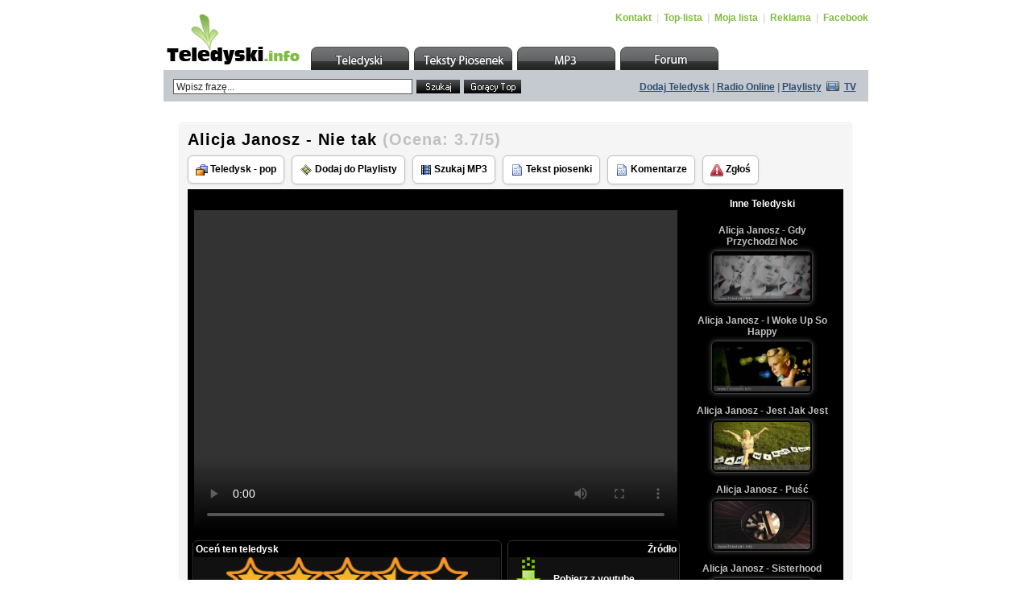

--- FILE ---
content_type: text/html
request_url: http://teledyski.info/teledysk-hd-8140.html
body_size: 5968
content:
 <!DOCTYPE html PUBLIC "-//W3C//DTD XHTML 1.0 Transitional//EN" "http://www.w3.org/TR/xhtml1/DTD/xhtml1-transitional.dtd">
<html xmlns="http://www.w3.org/1999/xhtml">
<head>
<meta http-equiv="Content-Type" content="text/html; charset=iso-8859-2" />
<meta http-equiv="EXPIRES" content="0" />
<meta name="RESOURCE-TYPE" content="DOCUMENT" />
<meta name="DISTRIBUTION" content="GLOBAL" />
<meta name="AUTHOR" content="Alicja Janosz - Nie tak" />
<meta name="COPYRIGHT" content="Copyright (c) 2008 by Teledyski.info" />
<meta name="KEYWORDS" content="Teledyski, videoklipy, teksty piosenek, muzyka" />
<meta name="DESCRIPTION" content="Największy w Polsce zbiór darmowej muzyki, teksty piosenek i teledyski. Darmowe teledyski do oglądania." />
<meta name="ROBOTS" content="ALL, FOLLOW" />
<meta http-equiv="CONTENT-Language" content="pl" />
<meta name="REVISIT-AFTER" content="1 DAYS" />
<meta name="RATING" content="GENERAL" />
<meta name="GENERATOR" content="Teledyski.info" />

<meta property="og:site_name" content="Alicja Janosz - Nie tak" />
<meta property="og:url" content="http://teledyski.info/openclip-8140.html" />
<meta property="og:title" content="Alicja Janosz - Nie tak" />
<meta property="og:image" content="http://static-h2.teledyski.info/img-8140.jpg" />
<meta property="og:description" content="Zobacz teledysk : Alicja Janosz - Nie tak" />


<link href="http://static-h2.teledyski.info/teledyski/teledyski.css?nowy9cd2a" rel="stylesheet" type="text/css" />
<title>Alicja Janosz - Nie tak : Teledyski.info - Teledyski, Teksty Piosenek, Videoklipy</title>  

<link rel="shortcut icon" href="http://static-h2.teledyski.info/teledyski/teledyski.ico" type="image/x-icon" />
<!--<link rel="stylesheet" href="css/style.css" type="text/css" media="all" />-->
<script src="http://static-h2.teledyski.info/teledyski/Scripts/AC_RunActiveContent.js" type="text/javascript"></script>
<script src="http://static-h2.teledyski.info/teledyski/Scripts/functions.js" type="text/javascript"></script>
<!--[if lte IE 6]><script src="http://static-h2.teledyski.info/teledyski/Scripts/functions_ie.js" type="text/javascript"></script><![endif]-->

<script type="text/javascript">
	(function (d, x, a) {
		var z = d.createElement(x); z.type = 'text/javascript'; z.src = a; var s = d.getElementsByTagName(x)[0]; s.parentNode.insertBefore(z, s);
	})(document, 'script', '//a.spolecznosci.net/core/5a6c45c688fa32ecf905ebc4ea1136ba/main.js');
</script>





<script type="text/javascript" language="javascript">
<!--

function n_over(cell,link,newColour) {    
    if (!newColour) newColour = "#ffffff";
    if (cell) {
        cell.oldColor = cell.style.backgroundColor; 
        cell.style.backgroundColor = newColour;
    }
    return true;
}

function n_out(cell,link) {
    if (cell) {
        cell.style.backgroundColor = cell.oldColor;
    }
    return true;
}

function wczytaj (what) {
    what = document.getElementById(what);
    what.disabled = true;
    what.value="Wczytywanie...";
}

function ttitle(v,e,t) { 
     if(!v.title||!document.createElement)return 
     t=document.createElement("div") 
     t.move=function(e) { 
        e=e||event 
        t.style.left=e.clientX+15+(document.documentElement.scrollLeft||document.body.scrollLeft)+"px" 
        t.style.top=e.clientY+22+(document.documentElement.scrollTop||document.body.scrollTop)+"px"  
     } 
     t.hide=function(x) { 
        v.title=t.innerHTML 
        if(x=document.getElementById("ttitle")) document.body.removeChild(x) 
     } 
     t.move(e); 
     t.id="ttitle" 
     t.innerHTML=v.title;v.title="" 
     document.body.appendChild(t) 
     v.onmouseout=t.hide 
     v.onmousemove=t.move
}

function createRequestObject_s2 ()
{
   var request_;if (window.XMLHttpRequest) {request_ = new XMLHttpRequest();} else {request_ = new ActiveXObject("Microsoft.XMLHTTP");}return request_;
}

function ulubione_add (id) 
{
   var http = new Array();
   var curDateTime = new Date();

   elem = document.getElementById('u'+id);
   /*elem.disabled = true;*/
   elem.onclick = ""; 
   elem.innerHTML = 'Wczytywanie..';

   http[curDateTime] = createRequestObject_s2();
   http[curDateTime].open('get', 'http://teledyski.info/index.html?file=lista&op=dodaj&pid='+id);

   http[curDateTime].onreadystatechange = function(){
   if (http[curDateTime].readyState == 4) 
   {
       if (http[curDateTime].status == 200 || http[curDateTime].status == 304) 
       {
           window.location.href="index.html?file=lista";       }
        else
       {
           /*elem.innerHTML = '<a class="ulubione" href="javascript:void(0);" onclick="ulubione_add(\''+id+'\')">Dodaj do mojej listy</a>';*/
           elem.innerHTML = 'Dodano do playlisty'; 
       }   
   }
   }
  
   http[curDateTime].send(null);
}

// -->
</script>

<!--[if lte IE 6]> <link rel="stylesheet" href="css/style_ie.css" type="text/css"/><![endif]-->
</head>

<body onload="MM_preloadImages('graph/shared/top/hover/topul_teledyski.gif','graph/shared/top/hover/topul_teksty.gif','graph/shared/top/hover/topul_mp3.gif','graph/shared/top/hover/topul_forum.gif');" id="toppage">

<center><table width="800" border="0" cellspacing="1" cellpadding="8" style="background-color: rgba(255,255,255,0.7)"><tr><td style="padding:4px;">
<!-- top -->
<div class="mde" id="top">
	<a id="top_logo" href="index.php"></a>
    <div id="top_menu">
    	<p align="left">
            <a href="index.html?file=pomoc">Kontakt</a> <span class="top_menu_span">|</span>
            <a href="index.html?file=top">Top-lista</a> <span class="top_menu_span">|</span>
            <a href="index.html?file=lista">Moja lista</a> <span class="top_menu_span">|</span>
            <a href="index.html?file=reklama">Reklama</a> <span class="top_menu_span">|</span>
	    <a href="https://www.facebook.com/teledyski.info/">Facebook</a>  
        </p>
    </div>
    
    <ul id="topul">
    	<li id="topul_teledyski"><a href="index.html"></a></li>
        <li id="topul_teksty"><a href="http://teledyski.info/teksty/"></a></li>
        <li id="topul_mp3"><a href="http://mp3.teledyski.info"></a></li>
        <li id="topul_forum"><a href="http://teledyski.info/forum/"></a></li>
    </ul>
</div>
<!--/top -->

<!-- info -->
<div class="mde" id="info">
	<!-- formb -->
    <form id="formb" name="formb" method="get" action="index.html" style=" padding:11px 0px 0px 12px;" onsubmit="">
                <input type="text" class="formb_text" name="szukam" id="formb_nadawca" value="Wpisz frazę..." onblur="if(this.value=='') this.value='Wpisz frazę...';" onfocus="if(this.value=='Wpisz frazę...') this.value='';" />    
         
        <input name="formb_submit1" id="formb_submit1" type="submit" value="" />
        <input name="formb_submit2" id="formb_submit2" type="button" value="" onclick=location.href="http://teledyski.info/index.html?file=top_clip" />
        <input type="hidden" name="OK" value="OK" /> <input type="hidden" name="file" value="clips" /> 
    </form>
    <!--/formb -->
    <p id="info_text" align="right"><a href="index.html?file=dodaj_klip">Dodaj Teledysk</a> | <a href="http://1ts.pl" target="_blank">Radio Online</a> | <a href="#" onclick="window.open('http://teledyski.info/teledyski_fm.php?name=top-lista','CD_radio','width=606, height=500');">Playlisty</a> <img style="margin:0px 3px -1px 3px;" src="http://static-h2.teledyski.info/teledyski/graph/shared/info/info_tv.gif" alt="" width="16" height="12" /> <a href="#" onclick="window.open('http://teledyski.info/player2.php','TV','width=600, height=400');">TV</a></p>
</div>
<!--/info -->
</td></tr></table> 

<!-- advertising -->
<div class="mde" id="advertising">
	<!--<p style="padding-left:52px;">-->
<center>


<div class="spolecznoscinet" id="spolecznosci-4712"></div>

</center>
        <!--</p>-->
</div>
<!--/advertising -->
<table width="800" border="0" cellspacing="1" cellpadding="8" style="background-color: rgba(255,255,255,0.7)"><tr><td style="padding:4px;">
<table width="100%" border="0"><tr><td align="center">

 <table width="840"><tr><td class="td_main" align="left" valign="top">
 <!-- main -->

    
    
<script type="text/javascript" language="javascript">
<!-- <![CDATA[

function akcja_open(num) {

   if (num == 1) {
       var this_kto = prompt("Wpisz tytuł lub nazwę artysty...", "");

       if (this_kto) {
           document.location.href = "http://teledyski.info/index.html?OK=OK&file=clips&szukam="+this_kto;
       }
   }

}

function o_komentarz(id, nick)
{

  comenttext = document.getElementById('coment');
  comentnick = nick;
  comenttext.value="[cytuj]>\""+nick+"\" napisał/napisała:\n>"; 
  comentmnt = document.getElementById(id); 
  if (comentmnt != null) 
  {   
      str = comentmnt.innerHTML;
      str = str.replace(/&lt;/g, "<"); 
      str = str.replace(/&gt;/g, ">"); 
      str = str.replace(/\n/g, ""); 
      str = str.replace(/<[^>]*\"?[^>]*>/g, "\n> "); 
      comenttext.value += str + "[/cytuj]\n"; location.href="#komentarze_dodaj";
  }
   else
  {
      comenttext.value += "[/cytuj]\n";
  }

}

// ]]> -->
</script>
<script type="text/javascript" src="oceny.js"></script>
<script type="text/javascript" src="oceny2.php?OP=s&amp;c=8140&amp;d=1770112839"></script>
<h1 class="title2" style="font-size:20px;">Alicja Janosz - Nie tak <span class="title2" style="font-size:20px;color:#c0c0c0;">(Ocena:&nbsp;<script type="text/javascript">document.write(ocena_box);</script>)</span></h1><a class="page13" style="text-decoration:none;" href="http://teledyski.info/index.html?szukam=Teledysk - pop&amp;OK=OK&amp;file=clips" title="Inne multimedia z tej kategorii" onmouseover="ttitle(this,event)"><img src="http://static-h2.teledyski.info/teledyski/img/kategoria.gif" border="0" width="15" height="14" style="vertical-align: middle;" /> Teledysk - pop</a> <a class="page13" style="text-decoration:none;" href="http://teledyski.info/index.html?file=lista&amp;op=dodaj&amp;pid=8140" title="Dodaj ten klip do Mojej listy" onmouseover="ttitle(this,event)"><img src="http://static-h2.teledyski.info/teledyski/img/video.gif" border="0" width="16" height="16" style="vertical-align: middle;" /> Dodaj do Playlisty</a> <a class="page13" style="text-decoration:none;" href="http://mp3.teledyski.info/download-szukaj-Alicja+Janosz+-+Nie+tak.html" target="_blank" title="Szukaj MP3 : Alicja Janosz - Nie tak" onmouseover="ttitle(this,event)"><img src="http://static-h2.teledyski.info/teledyski/img/szukaj.gif" border="0" width="14" height="14" style="vertical-align: middle;" /> Szukaj MP3</a> <a class="page13" style="text-decoration:none;" href="http://teledyski.info/teksty/?q=Alicja+Janosz&amp;op=0&amp;m=3" title="Szukaj tekstów piosenek artysty: Alicja Janosz" onmouseover="ttitle(this,event)"><img src="http://static-h2.teledyski.info/teledyski/img/tekst.gif" border="0" width="16" height="16" style="vertical-align: middle;" /> Tekst piosenki</a> <a class="page13" style="text-decoration:none;" href="#komentarze" title="Dodaj komentarz" onmouseover="ttitle(this,event)"><img src="http://static-h2.teledyski.info/teledyski/img/tekst.gif" border="0" width="16" height="16" style="vertical-align: middle;" /> Komentarze</a> <a class="page13" style="text-decoration:none;" href="http://teledyski.info/index.html?file=regulamin" title="Raport abuse / Zgłoś nadużycie" onmouseover="ttitle(this,event)"><img src="http://static-h2.teledyski.info/teledyski/img/abuse.png" border="0" width="16" height="16" style="vertical-align: middle;" /> Zgłoś</a><p style="padding-top:6px;"></p>
       <table width="100%" border="0" cellspacing="1" cellpadding="0" bgcolor="#000000"><tr><td>
       <table width="100%" border="0" cellspacing="1" cellpadding="8" bgcolor="#000000"><tr><td style="padding:4px;">

       <center><table bgcolor="#000000" cellspacing="0" cellpadding="0" border="0" width="100%"><tr><td valign="top" bgcolor="#000000" align="left"> 
     

<table style="background-color: #000000;"><tr><td style="background-color: #000000;text-align:center;">

    <div style="height:16px;padding:1px;"></div>



<div style="width:600px; height:400px;">
<!--<div id='bmone2n-6821.5.1.43'></div>-->
<video id="teledysk" x-webkit-airplay="allow" width="600" height="400" autobuffer controls preload="auto"><source src="http://v11.teledyski.info/s7/hd/vid8140.mp4" type="video/mp4"></video>

</div>



<script type="text/javascript" language="javascript">
   <!-- <![CDATA[

			function zamknij_ads(){document.getElementById('ads1').style.display = 'none';}
			/**/window.setTimeout("zamknij_ads()", 60000);/**/
			
  // ]]> -->
</script> 

<!-- -->
<div id="ads1" style="padding:0px;padding-top:4px;margin:0px;display:none;">
<table style="margin:0px;padding:0px;" width="100%"><tr><td align="center" style="color:#666666">
<!--<script type="text/javascript" src="http://teledyski.info/reklama_js2.php?id=7&t=1336624119a"></script>-->
Kliknij play na odtwarzaczu aby włączyć video
</td><td valign="top" width="10%" style="text-align:right;">
<img onclick="zamknij_ads();" title="Zamknij" onmouseover="ttitle(this,event)" style="padding:0px;margin:0px;border:0px;vertical-align:top;cursor:pointer;width:16px;height:16px;" src="img/i-close.png" />
</td></tr>
</table>
</div>
<!-- -->

</td></tr></table>

<div style="padding-top: 8px;">
<!-- Rate -->
<div>
<div style="float:left;">
<table cellspacing="1" cellpadding="4" bgcolor="#000000" width="384" style="-webkit-border-radius: 6px;-moz-border-radius: 6px;border-radius: 6px; border: 1px solid #333333;">
<tr><td bgcolor="#ffffff" style="background: #000000; text-align: left; padding: 2px; color:#ffffff;"><a name="ocena"></a><b id="ratetext">Oceń ten teledysk</b></td></tr>
<tr><td align="center" bgcolor="#111111">
<div style="display: none;"><img id="sb0" src="http://static-h2.teledyski.info/teledyski/img/starb_0.png"><img id="sb1" src="http://static-h2.teledyski.info/teledyski/img/starb_1.png" /><img id="sb2" src="http://static-h2.teledyski.info/teledyski/img/starb_2.png" /><img id="sb0o" src="http://static-h2.teledyski.info/teledyski/img/starb_0o.png" /><img id="sb2o" src="http://static-h2.teledyski.info/teledyski/img/starb_2o.png" /></div>
<script type="text/javascript">document.write(boxtext);</script>
</td></tr>
<tr><td bgcolor="#000000" style="background: #000000; color: #666666; padding: 2px;" align="center"><b id="anzrattd">Ocena: <script type="text/javascript">document.write(ocena_box);</script>, Głosów: <script type="text/javascript">document.write(ratings);</script></b></td></tr>
</table>
</div>

<div style="float:right; padding-right:7px;">
<table cellspacing="1" cellpadding="4" bgcolor="#000000" width="214" style="-webkit-border-radius: 6px;-moz-border-radius: 6px;border-radius: 6px; border: 1px solid #333333;">
<tr><td bgcolor="#c0c0c0" style="background: #000000; text-align: right; padding: 2px; color:#ffffff;"><b>Źródło</b></td></tr>
<tr><td align="center" style="height:54px; background: #111111 url('http://teledyski.info/img/download.png') left top no-repeat">

<b><a style="color:#ffffff" target="_blank" href="http://mp3.teledyski.info/index.html?text=Alicja+Janosz+-+Nie+tak&strona=1&file=yout&name=eplik&dalej=Szukaj">Pobierz z youtube</a></b>   

</td></tr>
<tr><td bgcolor="#333333" style="background: #000000" align="center">&nbsp;</td></tr>
</table>
</div>

</div>

<!-- Rate end -->
</div>
       
</td>
<td valign="top" width="10%" bgcolor="#000000">
<table cellspacing="1" cellpadding="4" bgcolor="#000000" width="100%" style="-webkit-border-radius: 6px;-moz-border-radius: 6px;border-radius: 6px; border: 0px solid #333333;"><tr><td bgcolor="#000000" style="background: #000000;color:#ffffff;padding:4px;text-align:center;"><b>Inne Teledyski</b></td></tr>
<tr><td bgcolor="#000000" style="padding:4px;" align="center">
<!--<div style="width:180px;height:554px;overflow:auto;padding:0px;margin:0px;">-->
<div style="width:180px;height:487px;overflow:auto;padding:0px;margin:0px;" id="style-4">

<table cellspacing="2" cellpadding="0" border="1" width="100%"><tr><td valign="top" align="center" style="padding: 0px; margin: 0px;"><tr><td onMouseOver="n_over(this,'','#111111');"  onMouseOut="n_out(this,'');" bgcolor="#000000" style="text-align: center; padding: 6px; padding-left: 6px;"><a style="text-decoration:none;color:#c0c0c0;" href="http://teledyski.info/openclip-13523.html" title="Alicja Janosz - Gdy Przychodzi Noc<br /><img class='load2' src='http://static-h2.teledyski.info/img-13523.jpg' />" onmouseover="ttitle(this,event)"><b>Alicja Janosz - Gdy Przychodzi Noc</b><br /><img class="imgmini" src="http://static-h2.teledyski.info/img-13523.jpg" /></a></td></tr><tr><td onMouseOver="n_over(this,'','#111111');"  onMouseOut="n_out(this,'');" bgcolor="#000000" style="text-align: center; padding: 6px; padding-left: 6px;"><a style="text-decoration:none;color:#c0c0c0;" href="http://teledyski.info/openclip-8032.html" title="Alicja Janosz - I Woke Up So Happy<br /><img class='load2' src='http://static-h2.teledyski.info/img-8032.jpg' />" onmouseover="ttitle(this,event)"><b>Alicja Janosz - I Woke Up So Happy</b><br /><img class="imgmini" src="http://static-h2.teledyski.info/img-8032.jpg" /></a></td></tr><tr><td onMouseOver="n_over(this,'','#111111');"  onMouseOut="n_out(this,'');" bgcolor="#000000" style="text-align: center; padding: 6px; padding-left: 6px;"><a style="text-decoration:none;color:#c0c0c0;" href="http://teledyski.info/openclip-7799.html" title="Alicja Janosz - Jest Jak Jest<br /><img class='load2' src='http://static-h2.teledyski.info/img-7799.jpg' />" onmouseover="ttitle(this,event)"><b>Alicja Janosz - Jest Jak Jest</b><br /><img class="imgmini" src="http://static-h2.teledyski.info/img-7799.jpg" /></a></td></tr><tr><td onMouseOver="n_over(this,'','#111111');"  onMouseOut="n_out(this,'');" bgcolor="#000000" style="text-align: center; padding: 6px; padding-left: 6px;"><a style="text-decoration:none;color:#c0c0c0;" href="http://teledyski.info/openclip-17150.html" title="Alicja Janosz - Puść<br /><img class='load2' src='http://static-h2.teledyski.info/img-17150.jpg' />" onmouseover="ttitle(this,event)"><b>Alicja Janosz - Puść</b><br /><img class="imgmini" src="http://static-h2.teledyski.info/img-17150.jpg" /></a></td></tr><tr><td onMouseOver="n_over(this,'','#111111');"  onMouseOut="n_out(this,'');" bgcolor="#000000" style="text-align: center; padding: 6px; padding-left: 6px;"><a style="text-decoration:none;color:#c0c0c0;" href="http://teledyski.info/openclip-9827.html" title="Alicja Janosz - Sisterhood<br /><img class='load2' src='http://static-h2.teledyski.info/img-9827.jpg' />" onmouseover="ttitle(this,event)"><b>Alicja Janosz - Sisterhood</b><br /><img class="imgmini" src="http://static-h2.teledyski.info/img-9827.jpg" /></a></td></tr><tr><td onMouseOver="n_over(this,'','#111111');"  onMouseOut="n_out(this,'');" bgcolor="#000000" style="text-align: center; padding: 6px; padding-left: 6px;"><a style="text-decoration:none;color:#c0c0c0;" href="http://teledyski.info/openclip-5714.html" title="HooDoo Band feat. Alicja Janosz - I Can't Stand It<br /><img class='load2' src='http://static-h2.teledyski.info/img-5714.jpg' />" onmouseover="ttitle(this,event)"><b>HooDoo Band feat. Alicja Janosz - I Can't Stand It</b><br /><img class="imgmini" src="http://static-h2.teledyski.info/img-5714.jpg" /></a></td></tr></td></tr></table>

</div>
</td></tr>
</table>
</td>


            </tr></table></center></td></tr></table></td></tr></table>
<p style="padding-top:6px;"></p><table width="100%" border="0" cellspacing="1" cellpadding="0" bgcolor="#DEE3E7"><tr><td>
<table width="100%" border="0" cellspacing="1" cellpadding="8" bgcolor="#e9ecef"><tr><td style="padding:4px;">



</td></tr></table></td></tr></table>

 <!-- main end -->
 </td></tr></table> 
</td></tr></table> 


<script>

var x = document.getElementById('teledysk');
setTimeout(() => {x.play();}, 2000);

</script>

<!-- BUG OK -->

<!-- advertising -->
<center>
<div style="padding:4px;padding-top:10px;">
<div class="spolecznoscinet" id="spolecznosci-6002"></div>
<script type="text/javascript" src="http://teledyski.info/reklama_js2.php?id=1&t=1336624119a"></script>
<div class="spolecznoscinet" id="spolecznosci-6743" data-min-width="750"></div>
</div>
</center>

<!--/advertising --> 

<!-- footer -->
<div class="mde" id="footer">
	<div id="footer_rights">
    	<p align="right">
        	Wszelkie prawa zastrzeżone. Powered by &copy; 2004-2026 <a href="http://www.teledyski.info">Teledyski.info</a> | Korzystanie z serwisu oznacza akceptację <a href="http://teledyski.info/index.html?file=regulamin">regulaminu i polityki cookies</a> 
       </p>
    </div>
    <div id="footer_links">
    	
       <p align="center" style="font-size: 10px;">  
       <center><div id="fb-root"></div>
<script>(function(d, s, id) {
  var js, fjs = d.getElementsByTagName(s)[0];
  if (d.getElementById(id)) return;
  js = d.createElement(s); js.id = id;
  js.src = "//connect.facebook.net/pl_PL/sdk.js#xfbml=1&version=v2.10";
  fjs.parentNode.insertBefore(js, fjs);
}(document, 'script', 'facebook-jssdk'));</script>

<div class="fb-like" data-href="https://www.facebook.com/pages/teledyskiinfo/237436039663942" send="false" layout="button_count" width="200" show_faces="false" font="arial"></div></center>
       </p> 

       <br />

       <p align="center" style="font-size: 10px;">
        	[ <a href="http://videoo.info" target="_blank" title="Pobierz mp3 i mp4 z YouTube"><strong style="font-size: 10px;">Videoo.info</strong></a> pobierz mp3 i mp4 z YouTube ] 
       </p> 

    </div>
</div>
<!--/footer -->

</td></tr></table></center>


<!-- AutoRequest "ON"  -->


<script type="text/javascript">
	var _qasp = _qasp || [];
	_qasp.push('go');
	_qasp.push(['setFastPAID', 'sadTeledyski']);
</script>

</body>
<script type="text/javascript" src="http://v.teledyski.info/vip.php?user=1"></script>


</html>


<!-- Generowane 0.15 sek. 2026-02-03 11:00:40 -->

--- FILE ---
content_type: text/html
request_url: http://teledyski.info/oceny2.php?OP=s&c=8140&d=1770112839
body_size: 382
content:
 var ratp=new Array(0,0,0,0,0);var rattext=new Array("Kiepski","Słaby","Średni","Dobry","Super!");var ratact=1;ratp[0]=2;ratp[1]=2;ratp[2]=2;ratp[3]=1;var ratings=21;var ocena_box="3.7/5";var boxtext = '<table style="margin-top: 0px;" border="0" cellpadding="0" cellspacing="0"><tr><td><img id="stb1" style="cursor:pointer" src="img/starb_'+ratp[0]+'.png" border="0" height="50" width="60" onclick="ocena(8140,1)" onmouseover="ratingo(1)" onmouseout="ratinga(1)"></td><td><img id="stb2" style="cursor:pointer" src="img/starb_'+ratp[1]+'.png" border="0" height="50" width="60" onclick="ocena(8140,2)" onmouseover="ratingo(2)" onmouseout="ratinga(2)"></td><td><img id="stb3" style="cursor:pointer" src="img/starb_'+ratp[2]+'.png" border="0" height="50" width="60" onclick="ocena(8140,3)" onmouseover="ratingo(3)" onmouseout="ratinga(3)"></td><td><img id="stb4" style="cursor:pointer" src="img/starb_'+ratp[3]+'.png" border="0" height="50" width="60" onclick="ocena(8140,4)" onmouseover="ratingo(4)" onmouseout="ratinga(4)"></td><td><img id="stb5" style="cursor:pointer" src="img/starb_'+ratp[4]+'.png" border="0" height="50" width="60" onclick="ocena(8140,5)" onmouseover="ratingo(5)" onmouseout="ratinga(5)"></td></tr></table>';

--- FILE ---
content_type: application/javascript
request_url: http://teledyski.info/oceny.js
body_size: 742
content:
var pics=new Array();
var stat=new Array();
var pic=new Array();

function changepic(i,code)
{ 
        var loop=0;

	if (stat[code])
	{
		while ((pics[code][i]==0 || i>=16) && loop<100)
		{ if (i>=16) { i=0; }
			else
			{ i++;
			}		
			loop++;
		}
		
		if (pic[code][i].complete)
		{	document.getElementById(code).src=pic[code][i].src;
			setTimeout("changepic("+(i+1)+",'"+code+"')",500);
		}
		else
		{	setTimeout("changepic("+i+",'"+code+"')",20);
		}
	}	
}

function loadpic(url,code,j)
{	
        if (stat[code]) { pic[code][j].src=url; }
}

function startm(code,ta,te)
{	
        stat[code]=1;
	var jj, jjj;
	var first=1;
	
	for(var j=0;j<16;j++)
	{ if (pics[code][j]==1)
		{ pic[code][j]=new Image();
			jj=j+1;
			if (jj>=100) { jjj=""+jj; }
			if (jj<100 && jj>=10) { jjj="0"+jj; }
			if (jj<10) { jjj="00"+jj; }
			if (first) { first=0; loadpic(ta+jjj+te,code,j); }
			else { setTimeout("loadpic('"+ta+jjj+te+"','"+code+"',"+j+")",j*50); }
		}
	}
	changepic(0,code);
}

function endm(code)
{	
        stat[code]=0;
}

function ratingo(i)
{if (ratact)
 {for(j=1;j<=5;j++)
	{ if (j<=i)
		{ document.getElementById("stb"+j).src=document.getElementById("sb2o").src; }
		else
		{ document.getElementById("stb"+j).src=document.getElementById("sb0o").src; }
	}
	
	document.getElementById("ratetext").innerHTML=""+rattext[i-1]+"";
 }
}


function ratinga(i)
{if (ratact)
 {for(j=1;j<=5;j++)
	{ document.getElementById("stb"+j).src=document.getElementById("sb"+ratp[j-1]).src;		
	}
	
	document.getElementById("ratetext").innerHTML="Oceń ten teledysk";
 }
}

var raction=new Image();

function ocena(id,i)
{if (ratact)
 {raction.src="oceny.php?OP=add&c="+id+"&o="+i;
	
	document.getElementById("ratetext").innerHTML="Dziękujemy za ocenienie teledysku";
	ratact=0;
        ile = ratings+1;
	document.getElementById("anzrattd").innerHTML="Głosów: "+ile;
 }
}